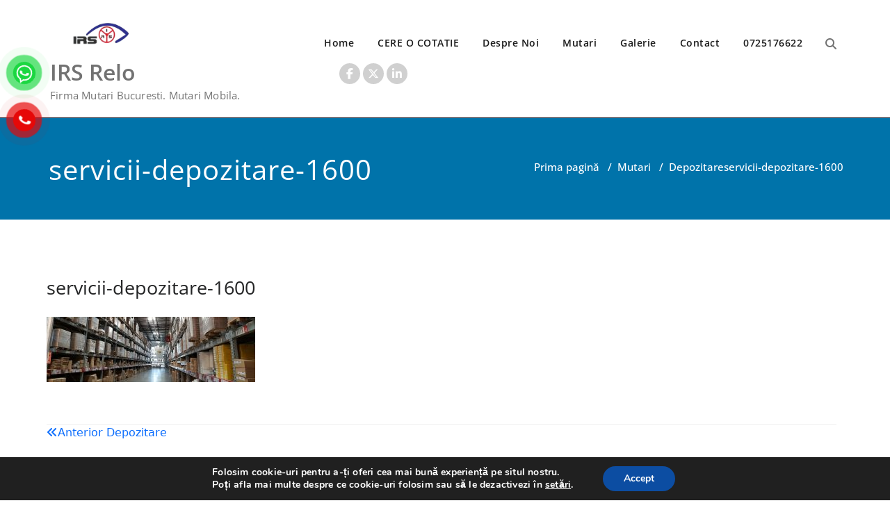

--- FILE ---
content_type: text/css
request_url: https://www.irsrelo.ro/wp-content/themes/shk-corporate/style.css?ver=6.9
body_size: 12880
content:
/*
Theme Name: Shk Corporate
Theme URI: https://webriti.com/shk-corporate-child-version-details-page/
Author: webriti
Author URI: https://www.webriti.com
Description: A Business theme which is ideal for creating a corporate or any other type of business website. SHK Corporate theme is a child theme of the Appointment WordPress theme. The theme uses the blue color variation that WordPress uses as default. You will find 3 separate header sidebars, which will be placed just above the menu section. The top header section is very useful when it comes to adding social media links, email IDs, contact information and any other important information that you want to share. All you need to do is add a few widgets and you are good to go.
Tags: full-width-template, threaded-comments, two-columns,  right-sidebar, sticky-post, custom-menu, translation-ready, blog, footer-widgets, featured-images
Template: appointment
Version: 2.4.2
Requires at least: 4.5
Tested up to: 6.8
Requires PHP: 5.4
License: GPLv2 or later
License URI: http://www.gnu.org/licenses/gpl-2.0.html
Text Domain: shk-corporate
*/
/*===================================================================================*/
/*  Navbar 5
/*===================================================================================*/
.navbar.navbar5{padding: 14px 0;border: none;}
.navbar5 .navbar-brand {
    padding: 11px 0px;
    margin-right:0;
}
@media (max-width: 767px){
.navbar-default .navbar-nav li.open .dropdown-menu > li > a ,.navbar-default .navbar-nav li.open .dropdown-menu > li > a:focus{
    color: #fff;
}
}
@media (min-width:992px){
.navbar5 .navbar-header::before {
    position: absolute;
    content: '';
    top: 0;
    bottom: 0;
    left: 0;
    width: 250px;
    display: block;
    background-color: inherit;
    z-index: -1;
}
  .head-contact-social {
    float: left;
  }
.navbar5 .navbar-header .navbar-brand::after,
.navbar5 .navbar-header::after{
    position: absolute;
    content: '';
    top: 0;
    bottom: 0;
    left: 0;
    right: 0;
    display: block;
    background-color: inherit;
    -webkit-transform-origin: bottom;
    -moz-transform-origin: bottom;
    -ms-transform-origin: bottom;
    -o-transform-origin: bottom;
    transform-origin: bottom;
    -webkit-transform: skew(-40deg);
    -moz-transform: skew(-40deg);
    -ms-transform: skew(-40deg);
    -o-transform: skew(-40deg);
    transform: skew(-40deg);
    z-index: -1;
    width: 500px;
}}
.navbar5 .navbar-header .navbar-brand::after {
    left: 467px;
    right: 18px;
    width: 15px;
    z-index: 0;
    background-color: #21202e;
    pointer-events: none;
}

.navbar5 .top-header-widget::after {
    position: absolute;
    content: '';
    top: 0;
    right: 0;
    bottom: 0;
    left: 0;
    width: 250px;
    background-color: #00ffff;
    z-index: -1;
}
.navbar5 #top-header-sidebar-right {
    float: unset;
    text-align: right;
}
@media (min-width: 1470px){
.top-header-widget .container,.navbar5 .container {
    max-width: 1450px;
}
}
@media (min-width: 1200px) and (max-width: 1470px) {
  .navbar5 .navbar-header::after {width:370px;}
  .navbar5 .navbar-header .navbar-brand::after {left: 340px;}
}
@media (min-width: 992px) and (max-width: 1199px) {
  .navbar5 .navbar-header::after {width:270px;}
  .navbar5 .navbar-header .navbar-brand::after {left: 240px;}
}
.top-header-widget ul {
    padding: 0 25px 0 25px;
}

@media (min-width: 1200px){
 .navbar5 .col-lg-5 {position: initial;display: table-header-group;}
   }

/*Project Pagination Scroll*/
.project-scroll-btn li { background: #383838; color: #ffffff;padding: 0; }
.project-scroll-btn li:hover { background: #337ab7; }
.project-scroll-btn li a { color: #ffffff; }
.project-scroll-btn li a:hover { color: #ffffff; }

/*Project Pagination Scroll*/
.project-scroll-btn { margin-bottom: 50px; margin-right: 0px; overflow: hidden; padding: 0 0 0px; text-align: center; }
.project-scroll-btn li:first-child { margin-left: 0; }
.project-scroll-btn li {
    transition: all 0.3s ease 0s;
    display: inline-block;
    margin-left: 5px;
    height: 40px;
    width: 40px;
    text-align: center;
    -moz-border-radius: 50px;
    -webkit-border-radius: 50px;
    border-radius: 50px;
}
.project-scroll-btn li a { padding: 0; }
a.project-prev:before { font-family: "FontAwesome"; font-size: 30px; line-height: 1.3; display: inline-block; content: '\f104'; }
a.project-next:before { font-family: "FontAwesome"; font-size: 30px; line-height: 1.3; display: inline-block; content: '\f105'; }

/* This Media for Project scroll*/
.carousel-control { width:  4%; }
.carousel-control.left,  .carousel-control.right { margin-left:15px; background-image:none; }
@media (max-width: 767px) {
    .carousel-inner .active.left { left: -100%; }
    .carousel-inner .next { left:  100%; }
    .carousel-inner .prev { left: -100%; }
    .active > div { display:none; }
    .active > div:first-child { display:block; }

}
@media (min-width: 767px) and (max-width: 992px ) {
    .carousel-inner .active.left { left: -50%; }
    .carousel-inner .next { left:  50%; }
    .carousel-inner .prev { left: -50%; }
    .active > div { display:none; }
    .active > div:first-child { display:block; }
    .active > div:first-child + div { display:block; }
}
@media (min-width: 992px ) {
    .carousel-inner .active.left { left: -25%; }
    .carousel-inner .next { left:  25%; }
    .carousel-inner .prev { left: -25%; }
}

/*Header Widget and Top contact detail Section--------------------------------------------------------------------------*/
@media (min-width: 1200px){
/*.top-header-widget .container{width:1470px;}*/
.top-header-widget #top-header-sidebar-right{float: right;}
}
.top-header-widget .header-contact-info li a:hover{color:#e3e3e3;}
/*.navbar5 .logo-link-url {display: block;}*/
.navbar5 .navbar-brand {margin-right: 0px;}
.navbar5 .appointment_title_head,.navbar5 p {
    color: #FFFFFF;
}
.top-header-widget h3,
.top-contact-detail-section h3 {
    font-family: 'Open Sans';
	color: #fff;
    letter-spacing: 0.5px;
    line-height: 1.1;
    word-wrap: break-word;
}
.top-header-widget h3 { margin: 0 0 22px; }
.top-contact-detail-section h3 { margin: 20px 0 20px; }
.top-header-widget a,
.top-header-widget > ul > li > a,
.top-contact-detail-section a,
.top-contact-detail-section > ul > li > a { color: #727272; }
.top-header-detail label,
.top-contact-detail-section label {
    display: inline-block;
    max-width: 100%;
    margin-bottom: 5px;
    font-weight: bold;
    color: #fff;
}
.top-header-detail select,
.top-contact-detail-section select {
	margin: 15px 10px;
}
.top-header-widget label,
.top-contact-detail-section label {
	color:#fff;
	margin: 0 0 25px;
}
.top-header-widget { padding:10px 0; }
.top-header-widget a,
.top-contact-detail-section a,
.top-contact-detail-section a:hover,
.top-contact-detail-section ul > li > a:hover,
.top-contact-detail-section .recentcomments a:hover  {
	color:#ffffff;
}
.top-header-widget ul { padding: 0; margin: 0 0 50px; list-style: none; }
.top-contact-detail-section ul { padding: 0; margin: 0 0 20px; list-style: none; }
.top-header-widget li,
.top-contact-detail-section li {
	padding: 0px 0px 10px;
	font-size: 14px;
	line-height: 22px;
    font-family: 'Open Sans';
    font-weight: 400;
	color: #fff;
	list-style: none;
}
.top-header-widget .rssSummary,
.top-header-widget .textwidget,
.top-header-widget .textwidget p,
.top-header-widget .textwidget a {
	color: #D6D6D6;
}
.top-contact-detail-section .rssSummary,
.top-contact-detail-section .textwidget,
.top-contact-detail-section .textwidget p,
.top-contact-detail-section .textwidget a {
	color: #ffffff;
}
.top-header-widget p.wp-caption-text,
.top-contact-detail-section p.wp-caption-text {
	color: #727272;
}
.top-header-widget li a:before,
.top-contact-detail-section li a:before,
.sidebar-widget li a:before,
.footer-widget-column li a:before {
    content: "\f192";
    font-family: FontAwesome;
    margin-right: 10px;
    margin-left: 1px;
    font-size: 13px;
}
.top-header-widget span.comment-author-link,
.top-header-widget .rssSummary,
.top-header-widget span.rss-date,
.top-contact-detail-section span.comment-author-link,
.top-contact-detail-section .rssSummary,
.top-contact-detail-section span.rss-date  {
    font-size: 15px;
	line-height: 22px;
    font-family: 'Open Sans';
    font-weight: 400;
}
.top-header-widget .rssSummary,
.top-contact-detail-section .rssSummary {
	color: #ffffff;
}
.top-header-widget cite,
.top-header-widget span.rss-date ,
.top-contact-detail-section cite,
.top-contact-detail-section span.rss-date {
	color:#D6D6D6;
}
.top-header-widget form.appointment-search,
.top-contact-detail-section form.appointment-search,
.top-header-widget .textwidget,
.top-contact-detail-section .textwidget {
	margin: 0 0 50px;
}
.top-header-widget select,
.top-contact-detail-section select {
	display: block;
	min-height: 40px;
	margin: 0 0 50px;
}
.top-header-widget .textwidget select,
.top-contact-detail-section .textwidget select {
	margin: 0px;
}
.top-header-widget .tagcloud,
.top-contact-detail-section .tagcloud {
	padding: 0 0 40px;
}
.top-header-widget .tagcloud a {
    background-color: #6B6B6B;
    color: #ffffff;
    border: 1px solid #6B6B6B;
}
.top-contact-detail-section .tagcloud a,
.top-contact-detail-section .tagcloud a:hover {
    background-color: #ffffff;
    color: #727272;
    border: 1px solid #ffffff;
}
.top-header-widget ul.icons-medium,
.top-contact-detail-section ul.icons-medium { padding: 0; margin: 0 0 50px; list-style: none; }
.top-header-widget ul.icons-medium li,
.top-contact-detail-section ul.icons-medium li { display: inline-block; border-bottom: 0 none; padding: 0 0 5px; }
.top-header-widget ul.icons-medium li a:before,
.top-contact-detail-section ul.icons-medium li a:before {
    content: "\f192";
    font-family: FontAwesome;
    margin-right: 10px;
    margin-left: 1px;
    font-size: 13px;
	display: none;
}
.top-header-widget .calendar_wrap table,
.top-contact-detail-section .calendar_wrap table { margin: 0 0 50px; }
.top-header-widget .calendar_wrap table > caption,
.top-contact-detail-section .calendar_wrap table > caption  {
	color: #ffffff;
}

/*Service Section 1-------------------------------------------------------------------------------------------*/
.service-section1 {
    background: transparent;
    margin: 0;
    padding: 80px 0 30px;
    width: 100%;
}
.service-section1 .service-area{text-align: center;margin: 0;padding: 0 20px 55px;transition: 0.3s;}
.service-section1 .service-icon{ width: 100px;float: none;position: relative;transition: all 0.2s;transition: all 0.2s;text-align: center;margin: 0 auto 25px;}
.service-section1 i.fa {
    border-radius: 50%;
    color: #fff;
    width: 80px;
    height: 80px;
    font-size: 36px;
    line-height: 1.8;
    padding: 5px;
    position: relative;
    border: 4px solid #fff;
    -webkit-transition: all 0.2s linear;
    transition: all 0.2s linear;
    -webkit-transform: scale3d(1, 1, 1);
    transform: scale3d(1, 1, 1);
}
.service-section1 .service-area:hover i.fa {background: #f5f6fa;border: 4px solid #fff;-webkit-transform: scale3d(1.2, 1.2, 1);transform: scale3d(1.2, 1.2, 1);}
.service-section1 .media-body h3{display: block;margin: 0 0 19px;padding: 0;}
.service-section1 .media-body p{display: block;overflow: hidden;margin: 0px;}
.service-section1 .col-md-4:nth-child(4) {
  clear: both;
}

/*Service Section1*/
.service-section1 i.fa {background: #337ab7;box-shadow: #337ab7 0px 0px 0px 1px;}
.service-section1 .service-area:hover i.fa {color: #337ab7;padding:0;}
@media only screen and (max-width: 1100px) and (min-width: 768px){
    .navbar5 .logo-link-url {
    display: inline-block;}
  .navbar5 .navbar-toggle {
    margin: 15px auto;
}
.navbar-default.navbar5 .navbar-header {
padding: 10px;
}
}
.navbar-default.navbar5 .navbar-toggle .icon-bar {
    background-color: #fff;
}
@media only screen and (max-width: 1320px) and (min-width: 1201px){
    .navbar-default.navbar5 .navbar-header {
    padding: 10px;}
    .navbar > .container .navbar-brand {
    text-align: center;
    float: none;}
    .navbar-brand > img {
    margin: 0 auto;}
    .navbar5 .logo-link-url {
    display: inline-block;}
}
.screen-reader-text {
    clip: rect(1px, 1px, 1px, 1px);
    position: absolute !important;
    height: 1px;
    width: 1px;
    overflow: hidden;
    word-wrap: normal !important;
}
.screen-reader-text:focus {
     background-color: #f1f1f1;
    border-radius: 3px;
    box-shadow: 0 0 2px 2px rgba(0, 0, 0, 0.6);
    clip: auto !important;
    color: #21759b;
    display: block;
    font-size: 14px;
    font-weight: bold;
    height: auto;
    left: 5px;
    line-height: normal;
    padding: 15px 23px 14px;
    text-decoration: none;
    top: 5px;
    width: auto;
    z-index: 100000;
}
@media (max-width: 992px){.navbar5 .navbar-toggler {background-color: #eee;}}
@media (max-width: 768px) {.navbar5 .navbar-header {padding: 1px;}}